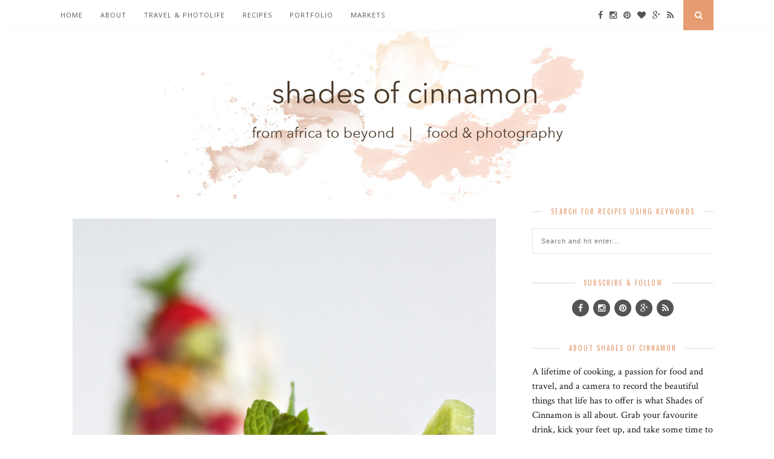

--- FILE ---
content_type: text/html; charset=UTF-8
request_url: https://www.shadesofcinnamon.com/healthy-power-breakfast-of-bircher-muesli/
body_size: 11207
content:
<!DOCTYPE html>
<html lang="en-GB">
<head>

	<meta charset="UTF-8">
	<meta http-equiv="X-UA-Compatible" content="IE=edge">
	<meta name="viewport" content="width=device-width, initial-scale=1">

	<title>Bircher Muesli Healthy Power Breakfast &#8211; Shades of Cinnamon</title>

	<link rel="profile" href="http://gmpg.org/xfn/11" />
	
		<link rel="shortcut icon" href="http://www.shadesofcinnamon.com/wp-content/uploads/2016/04/favicon-shades-of-cinnamon.jpg" />
		
	<link rel="alternate" type="application/rss+xml" title="Shades of Cinnamon RSS Feed" href="https://www.shadesofcinnamon.com/feed/" />
	<link rel="alternate" type="application/atom+xml" title="Shades of Cinnamon Atom Feed" href="https://www.shadesofcinnamon.com/feed/atom/" />
	<link rel="pingback" href="https://www.shadesofcinnamon.com/xmlrpc.php" />
	
	<link rel='dns-prefetch' href='//assets.pinterest.com' />
<link rel='dns-prefetch' href='//cdn.rawgit.com' />
<link rel='dns-prefetch' href='//maxcdn.bootstrapcdn.com' />
<link rel='dns-prefetch' href='//fonts.googleapis.com' />
<link rel='dns-prefetch' href='//s.w.org' />
<link rel="alternate" type="application/rss+xml" title="Shades of Cinnamon &raquo; Feed" href="https://www.shadesofcinnamon.com/feed/" />
<link rel="alternate" type="application/rss+xml" title="Shades of Cinnamon &raquo; Comments Feed" href="https://www.shadesofcinnamon.com/comments/feed/" />
<link rel="alternate" type="application/rss+xml" title="Shades of Cinnamon &raquo; Bircher Muesli Healthy Power Breakfast Comments Feed" href="https://www.shadesofcinnamon.com/healthy-power-breakfast-of-bircher-muesli/feed/" />
<!-- This site uses the Google Analytics by MonsterInsights plugin v7.0.9 - Using Analytics tracking - https://www.monsterinsights.com/ -->
<script type="text/javascript" data-cfasync="false">
	var mi_track_user      = true;
	var mi_no_track_reason = '';
	
	var disableStr = 'ga-disable-UA-39309465-1';

	/* Function to detect opted out users */
	function __gaTrackerIsOptedOut() {
		return document.cookie.indexOf(disableStr + '=true') > -1;
	}

	/* Disable tracking if the opt-out cookie exists. */
	if ( __gaTrackerIsOptedOut() ) {
		window[disableStr] = true;
	}

	/* Opt-out function */
	function __gaTrackerOptout() {
	  document.cookie = disableStr + '=true; expires=Thu, 31 Dec 2099 23:59:59 UTC; path=/';
	  window[disableStr] = true;
	}
	
	if ( mi_track_user ) {
		(function(i,s,o,g,r,a,m){i['GoogleAnalyticsObject']=r;i[r]=i[r]||function(){
			(i[r].q=i[r].q||[]).push(arguments)},i[r].l=1*new Date();a=s.createElement(o),
			m=s.getElementsByTagName(o)[0];a.async=1;a.src=g;m.parentNode.insertBefore(a,m)
		})(window,document,'script','//www.google-analytics.com/analytics.js','__gaTracker');

		__gaTracker('create', 'UA-39309465-1', 'auto');
		__gaTracker('set', 'forceSSL', true);
		__gaTracker('send','pageview');
	} else {
		console.log( "" );
		(function() {
			/* https://developers.google.com/analytics/devguides/collection/analyticsjs/ */
			var noopfn = function() {
				return null;
			};
			var noopnullfn = function() {
				return null;
			};
			var Tracker = function() {
				return null;
			};
			var p = Tracker.prototype;
			p.get = noopfn;
			p.set = noopfn;
			p.send = noopfn;
			var __gaTracker = function() {
				var len = arguments.length;
				if ( len === 0 ) {
					return;
				}
				var f = arguments[len-1];
				if ( typeof f !== 'object' || f === null || typeof f.hitCallback !== 'function' ) {
					console.log( 'Not running function __gaTracker(' + arguments[0] + " ....) because you are not being tracked. " + mi_no_track_reason );
					return;
				}
				try {
					f.hitCallback();
				} catch (ex) {

				}
			};
			__gaTracker.create = function() {
				return new Tracker();
			};
			__gaTracker.getByName = noopnullfn;
			__gaTracker.getAll = function() {
				return [];
			};
			__gaTracker.remove = noopfn;
			window['__gaTracker'] = __gaTracker;
					})();
		}
</script>
<!-- / Google Analytics by MonsterInsights -->
		<script type="text/javascript">
			window._wpemojiSettings = {"baseUrl":"https:\/\/s.w.org\/images\/core\/emoji\/11\/72x72\/","ext":".png","svgUrl":"https:\/\/s.w.org\/images\/core\/emoji\/11\/svg\/","svgExt":".svg","source":{"concatemoji":"https:\/\/www.shadesofcinnamon.com\/wp-includes\/js\/wp-emoji-release.min.js?ver=4.9.26"}};
			!function(e,a,t){var n,r,o,i=a.createElement("canvas"),p=i.getContext&&i.getContext("2d");function s(e,t){var a=String.fromCharCode;p.clearRect(0,0,i.width,i.height),p.fillText(a.apply(this,e),0,0);e=i.toDataURL();return p.clearRect(0,0,i.width,i.height),p.fillText(a.apply(this,t),0,0),e===i.toDataURL()}function c(e){var t=a.createElement("script");t.src=e,t.defer=t.type="text/javascript",a.getElementsByTagName("head")[0].appendChild(t)}for(o=Array("flag","emoji"),t.supports={everything:!0,everythingExceptFlag:!0},r=0;r<o.length;r++)t.supports[o[r]]=function(e){if(!p||!p.fillText)return!1;switch(p.textBaseline="top",p.font="600 32px Arial",e){case"flag":return s([55356,56826,55356,56819],[55356,56826,8203,55356,56819])?!1:!s([55356,57332,56128,56423,56128,56418,56128,56421,56128,56430,56128,56423,56128,56447],[55356,57332,8203,56128,56423,8203,56128,56418,8203,56128,56421,8203,56128,56430,8203,56128,56423,8203,56128,56447]);case"emoji":return!s([55358,56760,9792,65039],[55358,56760,8203,9792,65039])}return!1}(o[r]),t.supports.everything=t.supports.everything&&t.supports[o[r]],"flag"!==o[r]&&(t.supports.everythingExceptFlag=t.supports.everythingExceptFlag&&t.supports[o[r]]);t.supports.everythingExceptFlag=t.supports.everythingExceptFlag&&!t.supports.flag,t.DOMReady=!1,t.readyCallback=function(){t.DOMReady=!0},t.supports.everything||(n=function(){t.readyCallback()},a.addEventListener?(a.addEventListener("DOMContentLoaded",n,!1),e.addEventListener("load",n,!1)):(e.attachEvent("onload",n),a.attachEvent("onreadystatechange",function(){"complete"===a.readyState&&t.readyCallback()})),(n=t.source||{}).concatemoji?c(n.concatemoji):n.wpemoji&&n.twemoji&&(c(n.twemoji),c(n.wpemoji)))}(window,document,window._wpemojiSettings);
		</script>
		<style type="text/css">
img.wp-smiley,
img.emoji {
	display: inline !important;
	border: none !important;
	box-shadow: none !important;
	height: 1em !important;
	width: 1em !important;
	margin: 0 .07em !important;
	vertical-align: -0.1em !important;
	background: none !important;
	padding: 0 !important;
}
</style>
<link rel='stylesheet' id='contact-form-7-css'  href='https://www.shadesofcinnamon.com/wp-content/plugins/contact-form-7/includes/css/styles.css?ver=5.0.2' type='text/css' media='all' />
<link rel='stylesheet' id='sb_instagram_styles-css'  href='https://www.shadesofcinnamon.com/wp-content/plugins/instagram-feed/css/sb-instagram.min.css?ver=1.9' type='text/css' media='all' />
<link rel='stylesheet' id='sb-font-awesome-css'  href='https://maxcdn.bootstrapcdn.com/font-awesome/4.7.0/css/font-awesome.min.css' type='text/css' media='all' />
<link rel='stylesheet' id='super-rss-reader-css-css'  href='https://www.shadesofcinnamon.com/wp-content/plugins/super-rss-reader/public/css/style.min.css?ver=4.9.26' type='text/css' media='all' />
<link rel='stylesheet' id='wprm-template-css'  href='https://www.shadesofcinnamon.com/wp-content/plugins/wp-recipe-maker/templates/recipe/legacy/tastefully-simple/tastefully-simple.min.css?ver=7.1.1' type='text/css' media='all' />
<link rel='stylesheet' id='mailchimp-for-wp-checkbox-css'  href='https://www.shadesofcinnamon.com/wp-content/plugins/mailchimp-for-wp/assets/css/checkbox.min.css?ver=2.3.17' type='text/css' media='all' />
<link rel='stylesheet' id='sp_style-css'  href='https://www.shadesofcinnamon.com/wp-content/themes/florence/style.css?ver=4.9.26' type='text/css' media='all' />
<link rel='stylesheet' id='bxslider-css-css'  href='https://www.shadesofcinnamon.com/wp-content/themes/florence/css/jquery.bxslider.css?ver=4.9.26' type='text/css' media='all' />
<link rel='stylesheet' id='slicknav-css-css'  href='https://www.shadesofcinnamon.com/wp-content/themes/florence/css/slicknav.css?ver=4.9.26' type='text/css' media='all' />
<link rel='stylesheet' id='font-awesome-css'  href='//maxcdn.bootstrapcdn.com/font-awesome/4.2.0/css/font-awesome.min.css?ver=4.9.26' type='text/css' media='all' />
<link rel='stylesheet' id='responsive-css'  href='https://www.shadesofcinnamon.com/wp-content/themes/florence/css/responsive.css?ver=4.9.26' type='text/css' media='all' />
<link rel='stylesheet' id='default_headings_font-css'  href='https://fonts.googleapis.com/css?family=Oswald%3A400%2C700&#038;ver=4.9.26' type='text/css' media='all' />
<link rel='stylesheet' id='default_para_font-css'  href='https://fonts.googleapis.com/css?family=Crimson+Text%3A400%2C700%2C400italic%2C700italic&#038;ver=4.9.26' type='text/css' media='all' />
<link rel='stylesheet' id='default_body_font-css'  href='https://fonts.googleapis.com/css?family=Open+Sans%3A400italic%2C700italic%2C400%2C700&#038;subset=cyrillic%2Clatin&#038;ver=4.9.26' type='text/css' media='all' />
<link rel='stylesheet' id='instag-slider-css'  href='https://www.shadesofcinnamon.com/wp-content/plugins/instagram-slider-widget/assets/css/instag-slider.css?ver=1.4.3' type='text/css' media='all' />
<link rel='stylesheet' id='easyrecipestyle-reset-css'  href='https://www.shadesofcinnamon.com/wp-content/plugins/easyrecipeplus/css/easyrecipe-style-reset.css?ver=3.2.2807' type='text/css' media='all' />
<link rel='stylesheet' id='easyrecipebuttonUI-css'  href='https://www.shadesofcinnamon.com/wp-content/plugins/easyrecipeplus/ui/easyrecipe-buttonUI.css?ver=3.2.2807' type='text/css' media='all' />
<link rel='stylesheet' id='easyrecipestyle-css'  href='https://www.shadesofcinnamon.com/wp-content/plugins/easyrecipeplus/styles/style003/style.css?ver=3.2.2807.1.2' type='text/css' media='all' />
<link rel='stylesheet' id='mailchimp-for-wp-form-theme-light-css'  href='https://www.shadesofcinnamon.com/wp-content/plugins/mailchimp-for-wp/assets/css/form-theme-light.min.css?ver=2.3.17' type='text/css' media='all' />
<script type='text/javascript'>
/* <![CDATA[ */
var monsterinsights_frontend = {"js_events_tracking":"true","is_debug_mode":"false","download_extensions":"doc,exe,js,pdf,ppt,tgz,zip,xls","inbound_paths":"","home_url":"https:\/\/www.shadesofcinnamon.com","track_download_as":"event","internal_label":"int","hash_tracking":"false"};
/* ]]> */
</script>
<script type='text/javascript' src='https://www.shadesofcinnamon.com/wp-content/plugins/google-analytics-for-wordpress/assets/js/frontend.min.js?ver=7.0.9'></script>
<script type='text/javascript' src='https://www.shadesofcinnamon.com/wp-includes/js/jquery/jquery.js?ver=1.12.4'></script>
<script type='text/javascript' src='https://www.shadesofcinnamon.com/wp-includes/js/jquery/jquery-migrate.min.js?ver=1.4.1'></script>
<script type='text/javascript' src='https://www.shadesofcinnamon.com/wp-content/plugins/super-rss-reader/public/js/script.min.js?ver=4.9.26'></script>
<script type='text/javascript' src='https://cdn.rawgit.com/vaakash/jquery-easy-ticker/92e6e76c/jquery.easy-ticker.min.js?ver=4.9.26'></script>
<script type='text/javascript' src='https://www.shadesofcinnamon.com/wp-content/plugins/instagram-slider-widget/assets/js/jquery.flexslider-min.js?ver=2.2'></script>
<script type='text/javascript' src='https://www.shadesofcinnamon.com/wp-includes/js/jquery/ui/core.min.js?ver=1.11.4'></script>
<script type='text/javascript' src='https://www.shadesofcinnamon.com/wp-includes/js/jquery/ui/widget.min.js?ver=1.11.4'></script>
<script type='text/javascript' src='https://www.shadesofcinnamon.com/wp-includes/js/jquery/ui/button.min.js?ver=1.11.4'></script>
<script type='text/javascript' src='https://www.shadesofcinnamon.com/wp-content/plugins/easyrecipeplus/js/easyrecipe.js?ver=3.2.2807'></script>
<link rel='https://api.w.org/' href='https://www.shadesofcinnamon.com/wp-json/' />
<link rel="EditURI" type="application/rsd+xml" title="RSD" href="https://www.shadesofcinnamon.com/xmlrpc.php?rsd" />
<link rel="wlwmanifest" type="application/wlwmanifest+xml" href="https://www.shadesofcinnamon.com/wp-includes/wlwmanifest.xml" /> 
<link rel='prev' title='Mini Layer Cakes' href='https://www.shadesofcinnamon.com/mini-layer-cakes/' />
<link rel='next' title='Victorian Sponge Cake with fresh Raspberries' href='https://www.shadesofcinnamon.com/victorian-sponge-cake-with-fresh-raspberries/' />
<meta name="generator" content="WordPress 4.9.26" />
<link rel="canonical" href="https://www.shadesofcinnamon.com/healthy-power-breakfast-of-bircher-muesli/" />
<link rel='shortlink' href='https://www.shadesofcinnamon.com/?p=912' />
<link rel="alternate" type="application/json+oembed" href="https://www.shadesofcinnamon.com/wp-json/oembed/1.0/embed?url=https%3A%2F%2Fwww.shadesofcinnamon.com%2Fhealthy-power-breakfast-of-bircher-muesli%2F" />
<link rel="alternate" type="text/xml+oembed" href="https://www.shadesofcinnamon.com/wp-json/oembed/1.0/embed?url=https%3A%2F%2Fwww.shadesofcinnamon.com%2Fhealthy-power-breakfast-of-bircher-muesli%2F&#038;format=xml" />
<style type="text/css"> html body .wprm-recipe-container { color: #333333; } html body .wprm-recipe-container a.wprm-recipe-print { color: #333333; } html body .wprm-recipe-container a.wprm-recipe-print:hover { color: #333333; } html body .wprm-recipe-container .wprm-recipe { background-color: #ffffff; } html body .wprm-recipe-container .wprm-recipe { border-color: #aaaaaa; } html body .wprm-recipe-container .wprm-recipe-tastefully-simple .wprm-recipe-time-container { border-color: #aaaaaa; } html body .wprm-recipe-container .wprm-recipe .wprm-color-border { border-color: #aaaaaa; } html body .wprm-recipe-container a { color: #000000; } html body .wprm-recipe-container .wprm-recipe-tastefully-simple .wprm-recipe-name { color: #000000; } html body .wprm-recipe-container .wprm-recipe-tastefully-simple .wprm-recipe-header { color: #000000; } html body .wprm-recipe-container h1 { color: #000000; } html body .wprm-recipe-container h2 { color: #000000; } html body .wprm-recipe-container h3 { color: #000000; } html body .wprm-recipe-container h4 { color: #000000; } html body .wprm-recipe-container h5 { color: #000000; } html body .wprm-recipe-container h6 { color: #000000; } html body .wprm-recipe-container svg path { fill: #f6d43c; } html body .wprm-recipe-container svg rect { fill: #f6d43c; } html body .wprm-recipe-container svg polygon { stroke: #f6d43c; } html body .wprm-recipe-container .wprm-rating-star-full svg polygon { fill: #f6d43c; } html body .wprm-recipe-container .wprm-recipe .wprm-color-accent { background-color: #da7a38; } html body .wprm-recipe-container .wprm-recipe .wprm-color-accent { color: #ffffff; } html body .wprm-recipe-container .wprm-recipe .wprm-color-accent a.wprm-recipe-print { color: #ffffff; } html body .wprm-recipe-container .wprm-recipe .wprm-color-accent a.wprm-recipe-print:hover { color: #ffffff; } html body .wprm-recipe-container .wprm-recipe-colorful .wprm-recipe-header { background-color: #da7a38; } html body .wprm-recipe-container .wprm-recipe-colorful .wprm-recipe-header { color: #ffffff; } html body .wprm-recipe-container .wprm-recipe-colorful .wprm-recipe-meta > div { background-color: #ba6230; } html body .wprm-recipe-container .wprm-recipe-colorful .wprm-recipe-meta > div { color: #ffffff; } html body .wprm-recipe-container .wprm-recipe-colorful .wprm-recipe-meta > div a.wprm-recipe-print { color: #ffffff; } html body .wprm-recipe-container .wprm-recipe-colorful .wprm-recipe-meta > div a.wprm-recipe-print:hover { color: #ffffff; } .wprm-rating-star svg polygon { stroke: #f6d43c; } .wprm-rating-star.wprm-rating-star-full svg polygon { fill: #f6d43c; } html body .wprm-recipe-container .wprm-recipe-instruction-image { text-align: left; } html body .wprm-recipe-container li.wprm-recipe-ingredient { list-style-type: disc; } html body .wprm-recipe-container li.wprm-recipe-instruction { list-style-type: decimal; } .wprm-comment-rating svg { width: 18px !important; height: 18px !important; } img.wprm-comment-rating { width: 90px !important; height: 18px !important; } .wprm-comment-rating svg path { fill: #f6d43c; } .wprm-comment-rating svg polygon { stroke: #f6d43c; } .wprm-comment-ratings-container svg .wprm-star-full { fill: #f6d43c; } .wprm-comment-ratings-container svg .wprm-star-empty { stroke: #f6d43c; }</style>    <style type="text/css">
	
		#logo { padding:2px 0 2px; }
		
				.menu li a, .slicknav_nav a { color:#545454; }		.menu li.current-menu-item a, .menu li.current_page_item a, .menu li a:hover {  color:#e58954; }
		.slicknav_nav a:hover { color:#e58954; background:none; }
		
		.menu .sub-menu, .menu .children { background: ; }
		ul.menu ul a, .menu ul ul a {  color:#545454; }
		ul.menu ul a:hover, .menu ul ul a:hover { color: ; background:#e59c72; }
		
		#top-social a i { color:#545454; }
		#top-social a:hover i { color:#e59c72 }
		
		#top-search a { background:#e59c72 }
		#top-search a { color: }
		
		#footer-instagram { background:; }
		#footer-instagram h4.block-heading { color:#000000; }
		
		#footer-social { background:#e59c72; }
		#footer-social a i { color:#e59c72; background:; }
		#footer-social a { color:; }
		
		#footer-copyright { color:#545454; background:;  }
		
		.widget-heading { color:#e59c72; }
		.widget-heading > span:before, .widget-heading > span:after { border-color: #d8d8d8; }
		
		.widget-social a i { color:; background:#545454; }
		
		a, .author-content a.author-social:hover { color:#e59c72; }
		.more-button:hover, .post-share a i:hover, .post-pagination a:hover, .pagination a:hover, .widget .tagcloud a { background:#e59c72; }
		.more-button:hover, .post-share a i:hover { border-color:#e59c72;  }
		.post-entry blockquote p { border-left:3px solid #e59c72; }		
				
				
    </style>
    <style type="text/css" id="custom-background-css">
body.custom-background { background-color: #ffffff; }
</style>
<style type="text/css">
</style>
	
</head>

<body class="post-template-default single single-post postid-912 single-format-standard custom-background">
	
	<div id="top-bar">
		
		<div class="container">
			
			<div id="navigation-wrapper">
				<ul id="menu-soc-main-menu" class="menu"><li id="menu-item-136" class="menu-item menu-item-type-custom menu-item-object-custom menu-item-home menu-item-136"><a href="http://www.shadesofcinnamon.com/">Home</a></li>
<li id="menu-item-137" class="menu-item menu-item-type-post_type menu-item-object-page menu-item-137"><a href="https://www.shadesofcinnamon.com/about-me/">About</a></li>
<li id="menu-item-139" class="menu-item menu-item-type-taxonomy menu-item-object-category menu-item-139"><a href="https://www.shadesofcinnamon.com/category/travel/">Travel &#038; Photolife</a></li>
<li id="menu-item-182" class="menu-item menu-item-type-taxonomy menu-item-object-category current-post-ancestor current-menu-parent current-post-parent menu-item-has-children menu-item-182"><a href="https://www.shadesofcinnamon.com/category/recipes/">Recipes</a>
<ul class="sub-menu">
	<li id="menu-item-152" class="menu-item menu-item-type-taxonomy menu-item-object-category menu-item-152"><a href="https://www.shadesofcinnamon.com/category/recipes/baking-recipes/">Baking</a></li>
	<li id="menu-item-153" class="menu-item menu-item-type-taxonomy menu-item-object-category current-post-ancestor current-menu-parent current-post-parent menu-item-153"><a href="https://www.shadesofcinnamon.com/category/recipes/breakfast/">Breakfast</a></li>
	<li id="menu-item-154" class="menu-item menu-item-type-taxonomy menu-item-object-category menu-item-154"><a href="https://www.shadesofcinnamon.com/category/recipes/chicken/">Chicken</a></li>
	<li id="menu-item-155" class="menu-item menu-item-type-taxonomy menu-item-object-category menu-item-155"><a href="https://www.shadesofcinnamon.com/category/recipes/chocolate-recipes/">Chocolate</a></li>
	<li id="menu-item-156" class="menu-item menu-item-type-taxonomy menu-item-object-category menu-item-156"><a href="https://www.shadesofcinnamon.com/category/recipes/dessert/">Dessert</a></li>
	<li id="menu-item-157" class="menu-item menu-item-type-taxonomy menu-item-object-category menu-item-157"><a href="https://www.shadesofcinnamon.com/category/recipes/drinks/">Drinks</a></li>
	<li id="menu-item-159" class="menu-item menu-item-type-taxonomy menu-item-object-category menu-item-159"><a href="https://www.shadesofcinnamon.com/category/recipes/fruit-recipes/">Fruit</a></li>
	<li id="menu-item-160" class="menu-item menu-item-type-taxonomy menu-item-object-category menu-item-160"><a href="https://www.shadesofcinnamon.com/category/recipes/healthy-recipes/">Healthy</a></li>
	<li id="menu-item-161" class="menu-item menu-item-type-taxonomy menu-item-object-category menu-item-161"><a href="https://www.shadesofcinnamon.com/category/recipes/pasta-recipes/">Pasta</a></li>
	<li id="menu-item-162" class="menu-item menu-item-type-taxonomy menu-item-object-category menu-item-162"><a href="https://www.shadesofcinnamon.com/category/recipes/salads/">Salads</a></li>
	<li id="menu-item-163" class="menu-item menu-item-type-taxonomy menu-item-object-category menu-item-163"><a href="https://www.shadesofcinnamon.com/category/recipes/savoury/">Savoury</a></li>
	<li id="menu-item-164" class="menu-item menu-item-type-taxonomy menu-item-object-category menu-item-164"><a href="https://www.shadesofcinnamon.com/category/recipes/soups/">Soups</a></li>
	<li id="menu-item-165" class="menu-item menu-item-type-taxonomy menu-item-object-category menu-item-165"><a href="https://www.shadesofcinnamon.com/category/recipes/confectionary/">Sweets</a></li>
	<li id="menu-item-166" class="menu-item menu-item-type-taxonomy menu-item-object-category menu-item-166"><a href="https://www.shadesofcinnamon.com/category/recipes/vegetarian/">Vegetarian</a></li>
</ul>
</li>
<li id="menu-item-6406" class="menu-item menu-item-type-post_type menu-item-object-page menu-item-6406"><a href="https://www.shadesofcinnamon.com/sample-page/">Portfolio</a></li>
<li id="menu-item-5722" class="menu-item menu-item-type-taxonomy menu-item-object-category menu-item-5722"><a href="https://www.shadesofcinnamon.com/category/markets/">Markets</a></li>
</ul>			</div>
			
			<div class="menu-mobile"></div>
			
						<div id="top-social">
				
				<a href="http://facebook.com/ShadesOfCinnamon" target="_blank"><i class="fa fa-facebook"></i></a>								<a href="http://instagram.com/shadesofcinnamon" target="_blank"><i class="fa fa-instagram"></i></a>				<a href="http://pinterest.com/evthomas" target="_blank"><i class="fa fa-pinterest"></i></a>				<a href="http://bloglovin.com/blogs/shades-cinnamon-7490213/" target="_blank"><i class="fa fa-heart"></i></a>				<a href="http://plus.google.com/114744860789069352601" target="_blank"><i class="fa fa-google-plus"></i></a>																								<a href="rss" target="_blank"><i class="fa fa-rss"></i></a>				
			</div>
						
						<div id="top-search">
					<a href="#"><i class="fa fa-search"></i></a>
			</div>
			<div class="show-search">
				<form role="search" method="get" id="searchform" action="https://www.shadesofcinnamon.com/">
    <div>
		<input type="text" placeholder="Search and hit enter..." name="s" id="s" />
	 </div>
</form>			</div>
						
		</div>
	
	</div>
	
	<header id="header">
	
		<div class="container">
			
			<div id="logo">
				
									
											<h2><a href="https://www.shadesofcinnamon.com"><img src="https://www.shadesofcinnamon.com/wp-content/uploads/2018/07/Shades-of-cinnamon-logo.jpg" alt="Shades of Cinnamon" /></a></h2>
										
								
			</div>
			
		</div>
		
	</header>	
	<div class="container">
		
		<div id="content">
		
			<div id="main" >
			
										
					<article id="post-912" class="post-912 post type-post status-publish format-standard has-post-thumbnail hentry category-breakfast category-breakfast-sugar-free-kitchen category-recipes category-sugar-free-kitchen tag-breakfast tag-healthy tag-muesli course-breakfast-and-healthy">
					
			
						<div class="post-img">
			<a href="https://www.shadesofcinnamon.com/healthy-power-breakfast-of-bircher-muesli/"><img width="683" height="1025" src="https://www.shadesofcinnamon.com/wp-content/uploads/2013/05/Bircher-muesli.jpg" class="attachment-full-thumb size-full-thumb wp-post-image" alt="Bircher muesli Power breakfast" srcset="https://www.shadesofcinnamon.com/wp-content/uploads/2013/05/Bircher-muesli.jpg 683w, https://www.shadesofcinnamon.com/wp-content/uploads/2013/05/Bircher-muesli-200x300.jpg 200w, https://www.shadesofcinnamon.com/wp-content/uploads/2013/05/Bircher-muesli-682x1024.jpg 682w" sizes="(max-width: 683px) 100vw, 683px" /></a>
		</div>
						
		
	<div class="post-header">
		
				
					<h1>Bircher Muesli Healthy Power Breakfast</h1>
				
	</div>
	
	<div class="post-entry">
		
		<p> </p>
<p>Bircher Muesli, packs a powerful punch and keeps your energy levels up .  It comprises uncooked rolled oats and I have added flaked coconut, mixed seeds and nuts, fruit and Agave syrup making it a healthy, sugar free option for a nutritious breakfast.<span id="more-912"></span></p>
<p> </p>
<p><img class="alignnone size-full wp-image-1410" src="http://shadesofcinnamon.com/wp-content/uploads/2013/05/bircher-muesli2.jpg" alt="bircher-muesli" width="640" height="413"></p>
<p style="text-align: left;">It is so simple to make and can be prepared the night before.  Pour the apple juice over the oats and keep in an airtight container in the fridge overnight.  Add the ground nuts, seeds and coconut, and mix in the agave syrup(or honey), cinnamon and yoghurt and top with your favourite fruit and you have everything you need to keep your body powered for the morning.  No cooking required.</p>
<p style="text-align: left;"><a style="line-height: 1.5;" href="http://shadesofcinnamon.com/wp-content/uploads/2013/05/ingredients-bircher-muesli.jpg"><img class="alignnone size-full wp-image-1449" src="http://shadesofcinnamon.com/wp-content/uploads/2013/05/ingredients-bircher-muesli.jpg" alt="ingredients-bircher-muesli" width="640" height="427"></a></p>
<p style="text-align: justify;"><a href="http://shadesofcinnamon.com/wp-content/uploads/2013/05/ingredients-bircher.jpg"><img class="alignnone size-full wp-image-1450" src="http://shadesofcinnamon.com/wp-content/uploads/2013/05/ingredients-bircher.jpg" alt="ingredients-bircher" width="640" height="427"></a></p>
<p style="text-align: justify;"><a href="http://shadesofcinnamon.com/wp-content/uploads/2013/05/bircher-mueslix3.jpg"><img class="alignnone size-full wp-image-1451" src="http://shadesofcinnamon.com/wp-content/uploads/2013/05/bircher-mueslix3.jpg" alt="bircher-mueslix3" width="640" height="427"></a></p>
<p>This recipe was featured in Ejovo Party Magazine <a href="http://www.ejovo.com/Articles/index/article/name/healthy-power-breakfast-muesli" target="_blank"> http://www.ejovo.com/Articles/index/article/name/healthy-power-breakfast-muesli</a><br />
<div class="easyrecipe" itemscope itemtype="http://schema.org/Recipe"> <div itemprop="name" class="ERSName">Healthy Power breakfast of Bircher Muesli</div> <div class="ERSClear">&nbsp;</div> <div> <div class="ERSPhoto"><img itemprop="image" src="http://shadesofcinnamon.com/wp-content/uploads/2013/05/bircher-muesli2.jpg" width="205"/></div> <div class="ERSTopRight"> <div class="ERSRHSItem"> <div class="ERSRHSLabel">Author:</div> <div class="ERSRHSValue" itemprop="author">Ev Thomas</div> </div> <div class="ERSRHSItem"><span class="ERSRHSLabel">Recipe type:</span> <span class="ERSRHSValue" itemprop="recipeCategory">Breakfast and Healthy</span></div> <div class="ERSRHSItem"><span class="ERSRHSLabel">Serves:</span> <span class="ERSRHSValue" itemprop="recipeYield">4 small servings topped with fruit</span></div> <div class="ERSRHSItem"><span class="ERSRHSLabel">Prep time:</span> <time class="ERSRHSValue" itemprop="prepTime" datetime="PT15M">15 mins</time> </div> <div class="ERSRHSItem"><span class="ERSRHSLabel">Total time:</span> <time itemprop="totalTime" datetime="PT15M">15 mins</time> </div> <div class="ERSSavePrint"> <span class="ERSPrintBtnSpan"><a class="ERSPrintBtn" href="https://www.shadesofcinnamon.com/easyrecipe-print/912-0/" rel="nofollow" target="_blank">Print</a></span> </div> <div class="ERSClear"></div> </div> </div> <div class="ERSClear">&nbsp;</div> <div class="divERSHeadItems"></div> <div class="ERSIngredients"> <div class="ERSIngredientsHeader ERSHeading">Ingredients</div> <ul> <li class="ingredient" itemprop="ingredients">1&frac12; cups rolled oats</li> <li class="ingredient" itemprop="ingredients">4 tablespoons coconut flakes (optional)</li> <li class="ingredient" itemprop="ingredients">2 tablespoons ground mixed seeds comprising linseed, sunflower, pumpkin</li> <li class="ingredient" itemprop="ingredients">2 tablespoons ground raw almonds or slithered almonds</li> <li class="ingredient" itemprop="ingredients">1 Tablespoon Agave syrup or honey</li> <li class="ingredient" itemprop="ingredients">125ml apple juice</li> <li class="ingredient" itemprop="ingredients">1 cup natural yoghurt</li> <li class="ingredient" itemprop="ingredients">Cinnamon to taste</li> </ul> <div class="ERSClear"></div> </div> <div class="ERSInstructions"> <div class="ERSInstructionsHeader ERSHeading">Instructions</div> <ol> <li class="instruction" itemprop="recipeInstructions">Pour the apple juice over the oats and leave in the fridge overnight.</li> <li class="instruction" itemprop="recipeInstructions">Grind seeds in a blender, and then grind the almonds, or leave them slithered as you prefer . They are more easily digested if ground.</li> <li class="instruction" itemprop="recipeInstructions">Combine oats, coconut, seeds , almonds and cinnamon in a bowl.</li> <li class="instruction" itemprop="recipeInstructions">Add the yoghurt and drizzle with agave syrup.</li> <li class="instruction" itemprop="recipeInstructions">Top with fresh fruit of your choice.</li> </ol> <div class="ERSClear"></div> </div> <div class="endeasyrecipe" title="style003" style="display: none">3.2.1753</div> </div></p>
		
				
									<div class="post-tags">
				<a href="https://www.shadesofcinnamon.com/tag/breakfast/" rel="tag">breakfast</a><a href="https://www.shadesofcinnamon.com/tag/healthy/" rel="tag">healthy</a><a href="https://www.shadesofcinnamon.com/tag/muesli/" rel="tag">muesli</a>			</div>
			
						
	</div>
	
	<div class="post-meta">
		
		<span class="meta-info">
			
						May 13, 2013						
						
		</span>
		
				<div class="post-share">
			
			<a target="_blank" href="https://www.facebook.com/sharer/sharer.php?u=https://www.shadesofcinnamon.com/healthy-power-breakfast-of-bircher-muesli/"><i class="fa fa-facebook"></i></a>
			<a target="_blank" href="https://twitter.com/home?status=Check%20out%20this%20article:%20Bircher Muesli Healthy Power Breakfast%20-%20https://www.shadesofcinnamon.com/healthy-power-breakfast-of-bircher-muesli/"><i class="fa fa-twitter"></i></a>
						<a target="_blank" href="https://pinterest.com/pin/create/button/?url=https://www.shadesofcinnamon.com/healthy-power-breakfast-of-bircher-muesli/&media=https://www.shadesofcinnamon.com/wp-content/uploads/2013/05/Bircher-muesli.jpg&description=Bircher Muesli Healthy Power Breakfast"><i class="fa fa-pinterest"></i></a>
			<a target="_blank" href="https://plus.google.com/share?url=https://www.shadesofcinnamon.com/healthy-power-breakfast-of-bircher-muesli/"><i class="fa fa-google-plus"></i></a>
			<a href="https://www.shadesofcinnamon.com/healthy-power-breakfast-of-bircher-muesli/#comments_wrapper"><i class="fa fa-comments"></i></a>			
		</div>
				
	</div>
	
		
				<div class="post-pagination">
	
		
		<span class="pagi-prev"><a href="https://www.shadesofcinnamon.com/mini-layer-cakes/"><i class="fa fa-angle-double-left"></i> Previous Post</a></span>
		
		<span class="pagi-next"><a href="https://www.shadesofcinnamon.com/victorian-sponge-cake-with-fresh-raspberries/">Next Post <i class="fa fa-angle-double-right"></i></a></span>
		
</div>			
</article>

			<div class="post-related"><h4 class="block-heading">You Might Also Like</h4>
						<div class="item-related">
					
										<a href="https://www.shadesofcinnamon.com/mixed-berry-yogurt-crunch/"><img width="500" height="380" src="https://www.shadesofcinnamon.com/wp-content/uploads/2016/01/Mixed-Berry-Yogurt-Crunch-500x380.jpg" class="attachment-misc-thumb size-misc-thumb wp-post-image" alt="Yogurt crunch with mixed berries" /></a>
										
					<h3><a href="https://www.shadesofcinnamon.com/mixed-berry-yogurt-crunch/">Mixed Berry Yogurt Crunch</a></h3>
					<span class="date">January 16, 2016</span>
					
				</div>
						<div class="item-related">
					
										<a href="https://www.shadesofcinnamon.com/babotie-spring-rolls/"><img width="500" height="380" src="https://www.shadesofcinnamon.com/wp-content/uploads/2013/04/Babotie-Spring-Rolls-500x380.jpg" class="attachment-misc-thumb size-misc-thumb wp-post-image" alt="Babotie spring rolls" /></a>
										
					<h3><a href="https://www.shadesofcinnamon.com/babotie-spring-rolls/">Babotie Spring Rolls</a></h3>
					<span class="date">April 25, 2013</span>
					
				</div>
						<div class="item-related">
					
										<a href="https://www.shadesofcinnamon.com/pumpkin-and-spice-granola/"><img width="500" height="380" src="https://www.shadesofcinnamon.com/wp-content/uploads/2013/10/Pumpkin-granola-500x380.jpg" class="attachment-misc-thumb size-misc-thumb wp-post-image" alt="Pumpkin granola" /></a>
										
					<h3><a href="https://www.shadesofcinnamon.com/pumpkin-and-spice-granola/">Pumpkin and Spice Granola</a></h3>
					<span class="date">October 3, 2013</span>
					
				</div>
		</div>
<div class="post-comments" id="comments_wrapper">
	
	<h4 class="block-heading">No Comments</h4><div class='comments'></div><div id='comments_pagination'></div>	<div id="respond" class="comment-respond">
		<h3 id="reply-title" class="comment-reply-title">Leave a Reply <small><a rel="nofollow" id="cancel-comment-reply-link" href="/healthy-power-breakfast-of-bircher-muesli/#respond" style="display:none;">Cancel Reply</a></small></h3>			<form action="https://www.shadesofcinnamon.com/wp-comments-post.php" method="post" id="commentform" class="comment-form">
				<div class="comment-form-wprm-rating" style="display: none">
	<label for="wprm-comment-rating-866196361">Recipe Rating</label>
	<span class="wprm-rating-stars">
		
		<fieldset class="wprm-comment-ratings-container">
			<legend>Recipe Rating</legend>
			<input aria-label="Don't rate this recipe" name="wprm-comment-rating" value="0" type="radio" onclick="WPRecipeMaker.rating.onClick(this)" style="margin-left: -18px !important; width: 18px !important; height: 18px !important;" checked="checked">
			<span aria-hidden="true" style="width: 90px !important; height: 18px !important;"><svg xmlns="http://www.w3.org/2000/svg" xmlns:xlink="http://www.w3.org/1999/xlink" x="0px" y="0px" width="80px" height="16px" viewBox="0 0 120 24">
  <defs>
    <polygon class="wprm-star-empty" id="wprm-star-empty-0" fill="none" stroke="#343434" stroke-width="2" stroke-linecap="square" stroke-miterlimit="10" points="12,2.6 15,9 21.4,9 16.7,13.9 18.6,21.4 12,17.6 5.4,21.4 7.3,13.9 2.6,9 9,9" stroke-linejoin="miter"/>
  </defs>
	<use xlink:href="#wprm-star-empty-0" x="0" y="0" />
	<use xlink:href="#wprm-star-empty-0" x="24" y="0" />
	<use xlink:href="#wprm-star-empty-0" x="48" y="0" />
	<use xlink:href="#wprm-star-empty-0" x="72" y="0" />
	<use xlink:href="#wprm-star-empty-0" x="96" y="0" />
</svg></span>
			<br>
			<input aria-label="Rate this recipe 1 out of 5 stars" name="wprm-comment-rating" value="1" type="radio" onclick="WPRecipeMaker.rating.onClick(this)" style="width: 18px !important; height: 18px !important;">
			<span aria-hidden="true" style="width: 90px !important; height: 18px !important;"><svg xmlns="http://www.w3.org/2000/svg" xmlns:xlink="http://www.w3.org/1999/xlink" x="0px" y="0px" width="80px" height="16px" viewBox="0 0 120 24">
  <defs>
	<polygon class="wprm-star-empty" id="wprm-star-empty-1" fill="none" stroke="#343434" stroke-width="2" stroke-linecap="square" stroke-miterlimit="10" points="12,2.6 15,9 21.4,9 16.7,13.9 18.6,21.4 12,17.6 5.4,21.4 7.3,13.9 2.6,9 9,9" stroke-linejoin="miter"/>
	<path class="wprm-star-full" id="wprm-star-full-1" fill="#343434" d="M12.712,1.942l2.969,6.015l6.638,0.965c0.651,0.095,0.911,0.895,0.44,1.354l-4.804,4.682l1.134,6.612c0.111,0.649-0.57,1.143-1.152,0.837L12,19.286l-5.938,3.122C5.48,22.714,4.799,22.219,4.91,21.57l1.134-6.612l-4.804-4.682c-0.471-0.459-0.211-1.26,0.44-1.354l6.638-0.965l2.969-6.015C11.579,1.352,12.421,1.352,12.712,1.942z"/>
  </defs>
	<use xlink:href="#wprm-star-full-1" x="0" y="0" />
	<use xlink:href="#wprm-star-empty-1" x="24" y="0" />
	<use xlink:href="#wprm-star-empty-1" x="48" y="0" />
	<use xlink:href="#wprm-star-empty-1" x="72" y="0" />
	<use xlink:href="#wprm-star-empty-1" x="96" y="0" />
</svg></span>
			<br>
			<input aria-label="Rate this recipe 2 out of 5 stars" name="wprm-comment-rating" value="2" type="radio" onclick="WPRecipeMaker.rating.onClick(this)" style="width: 18px !important; height: 18px !important;">
			<span aria-hidden="true" style="width: 90px !important; height: 18px !important;"><svg xmlns="http://www.w3.org/2000/svg" xmlns:xlink="http://www.w3.org/1999/xlink" x="0px" y="0px" width="80px" height="16px" viewBox="0 0 120 24">
  <defs>
	<polygon class="wprm-star-empty" id="wprm-star-empty-2" fill="none" stroke="#343434" stroke-width="2" stroke-linecap="square" stroke-miterlimit="10" points="12,2.6 15,9 21.4,9 16.7,13.9 18.6,21.4 12,17.6 5.4,21.4 7.3,13.9 2.6,9 9,9" stroke-linejoin="miter"/>
	<path class="wprm-star-full" id="wprm-star-full-2" fill="#343434" d="M12.712,1.942l2.969,6.015l6.638,0.965c0.651,0.095,0.911,0.895,0.44,1.354l-4.804,4.682l1.134,6.612c0.111,0.649-0.57,1.143-1.152,0.837L12,19.286l-5.938,3.122C5.48,22.714,4.799,22.219,4.91,21.57l1.134-6.612l-4.804-4.682c-0.471-0.459-0.211-1.26,0.44-1.354l6.638-0.965l2.969-6.015C11.579,1.352,12.421,1.352,12.712,1.942z"/>
  </defs>
	<use xlink:href="#wprm-star-full-2" x="0" y="0" />
	<use xlink:href="#wprm-star-full-2" x="24" y="0" />
	<use xlink:href="#wprm-star-empty-2" x="48" y="0" />
	<use xlink:href="#wprm-star-empty-2" x="72" y="0" />
	<use xlink:href="#wprm-star-empty-2" x="96" y="0" />
</svg></span>
			<br>
			<input aria-label="Rate this recipe 3 out of 5 stars" name="wprm-comment-rating" value="3" type="radio" onclick="WPRecipeMaker.rating.onClick(this)" style="width: 18px !important; height: 18px !important;">
			<span aria-hidden="true" style="width: 90px !important; height: 18px !important;"><svg xmlns="http://www.w3.org/2000/svg" xmlns:xlink="http://www.w3.org/1999/xlink" x="0px" y="0px" width="80px" height="16px" viewBox="0 0 120 24">
  <defs>
	<polygon class="wprm-star-empty" id="wprm-star-empty-3" fill="none" stroke="#343434" stroke-width="2" stroke-linecap="square" stroke-miterlimit="10" points="12,2.6 15,9 21.4,9 16.7,13.9 18.6,21.4 12,17.6 5.4,21.4 7.3,13.9 2.6,9 9,9" stroke-linejoin="miter"/>
	<path class="wprm-star-full" id="wprm-star-full-3" fill="#343434" d="M12.712,1.942l2.969,6.015l6.638,0.965c0.651,0.095,0.911,0.895,0.44,1.354l-4.804,4.682l1.134,6.612c0.111,0.649-0.57,1.143-1.152,0.837L12,19.286l-5.938,3.122C5.48,22.714,4.799,22.219,4.91,21.57l1.134-6.612l-4.804-4.682c-0.471-0.459-0.211-1.26,0.44-1.354l6.638-0.965l2.969-6.015C11.579,1.352,12.421,1.352,12.712,1.942z"/>
  </defs>
	<use xlink:href="#wprm-star-full-3" x="0" y="0" />
	<use xlink:href="#wprm-star-full-3" x="24" y="0" />
	<use xlink:href="#wprm-star-full-3" x="48" y="0" />
	<use xlink:href="#wprm-star-empty-3" x="72" y="0" />
	<use xlink:href="#wprm-star-empty-3" x="96" y="0" />
</svg></span>
			<br>
			<input aria-label="Rate this recipe 4 out of 5 stars" name="wprm-comment-rating" value="4" type="radio" onclick="WPRecipeMaker.rating.onClick(this)" style="width: 18px !important; height: 18px !important;">
			<span aria-hidden="true" style="width: 90px !important; height: 18px !important;"><svg xmlns="http://www.w3.org/2000/svg" xmlns:xlink="http://www.w3.org/1999/xlink" x="0px" y="0px" width="80px" height="16px" viewBox="0 0 120 24">
  <defs>
	<polygon class="wprm-star-empty" id="wprm-star-empty-4" fill="none" stroke="#343434" stroke-width="2" stroke-linecap="square" stroke-miterlimit="10" points="12,2.6 15,9 21.4,9 16.7,13.9 18.6,21.4 12,17.6 5.4,21.4 7.3,13.9 2.6,9 9,9" stroke-linejoin="miter"/>
	<path class="wprm-star-full" id="wprm-star-full-4" fill="#343434" d="M12.712,1.942l2.969,6.015l6.638,0.965c0.651,0.095,0.911,0.895,0.44,1.354l-4.804,4.682l1.134,6.612c0.111,0.649-0.57,1.143-1.152,0.837L12,19.286l-5.938,3.122C5.48,22.714,4.799,22.219,4.91,21.57l1.134-6.612l-4.804-4.682c-0.471-0.459-0.211-1.26,0.44-1.354l6.638-0.965l2.969-6.015C11.579,1.352,12.421,1.352,12.712,1.942z"/>
  </defs>
	<use xlink:href="#wprm-star-full-4" x="0" y="0" />
	<use xlink:href="#wprm-star-full-4" x="24" y="0" />
	<use xlink:href="#wprm-star-full-4" x="48" y="0" />
	<use xlink:href="#wprm-star-full-4" x="72" y="0" />
	<use xlink:href="#wprm-star-empty-4" x="96" y="0" />
</svg></span>
			<br>
			<input aria-label="Rate this recipe 5 out of 5 stars" id="wprm-comment-rating-866196361" name="wprm-comment-rating" value="5" type="radio" onclick="WPRecipeMaker.rating.onClick(this)" style="width: 18px !important; height: 18px !important;">
			<span aria-hidden="true" style="width: 90px !important; height: 18px !important;"><svg xmlns="http://www.w3.org/2000/svg" xmlns:xlink="http://www.w3.org/1999/xlink" x="0px" y="0px" width="80px" height="16px" viewBox="0 0 120 24">
  <defs>
	<path class="wprm-star-full" id="wprm-star-full-5" fill="#343434" d="M12.712,1.942l2.969,6.015l6.638,0.965c0.651,0.095,0.911,0.895,0.44,1.354l-4.804,4.682l1.134,6.612c0.111,0.649-0.57,1.143-1.152,0.837L12,19.286l-5.938,3.122C5.48,22.714,4.799,22.219,4.91,21.57l1.134-6.612l-4.804-4.682c-0.471-0.459-0.211-1.26,0.44-1.354l6.638-0.965l2.969-6.015C11.579,1.352,12.421,1.352,12.712,1.942z"/>
  </defs>
	<use xlink:href="#wprm-star-full-5" x="0" y="0" />
	<use xlink:href="#wprm-star-full-5" x="24" y="0" />
	<use xlink:href="#wprm-star-full-5" x="48" y="0" />
	<use xlink:href="#wprm-star-full-5" x="72" y="0" />
	<use xlink:href="#wprm-star-full-5" x="96" y="0" />
</svg></span>
		</fieldset>
	</span>
</div>
<p class="comment-form-comment"><textarea id="comment" name="comment" cols="45" rows="8" aria-required="true"></textarea></p><p class="comment-form-author"><label for="author">Name <span class="required">*</span></label> <input id="author" name="author" type="text" value="" size="30" maxlength="245" required='required' /></p>
<p class="comment-form-email"><label for="email">Email <span class="required">*</span></label> <input id="email" name="email" type="text" value="" size="30" maxlength="100" aria-describedby="email-notes" required='required' /></p>
<p class="comment-form-url"><label for="url">Website</label> <input id="url" name="url" type="text" value="" size="30" maxlength="200" /></p>
<!-- MailChimp for WordPress v2.3.17 - https://mc4wp.com/ --><p id="mc4wp-checkbox" class="mc4wp-checkbox-comment_form"><label><input type="checkbox" name="_mc4wp_subscribe_comment_form" value="1" checked /> Sign me up for the newsletter!</label></p><div style="display: none;"><input type="text" name="_mc4wp_required_but_not_really" value="" tabindex="-1" autocomplete="off" /></div><!-- / MailChimp for WordPress --><p class="form-submit"><input name="submit" type="submit" id="submit" class="submit" value="Post Comment" /> <input type='hidden' name='comment_post_ID' value='912' id='comment_post_ID' />
<input type='hidden' name='comment_parent' id='comment_parent' value='0' />
</p><span class="ERComment">
<span style="float:left">Rate this recipe: </span>
<span class="ERRateBG">
<span class="ERRateStars"></span>
</span>
<input type="hidden" class="inpERRating" name="ERRating" value="0" />
&nbsp;
</span>			</form>
			</div><!-- #respond -->
	

</div> <!-- end comments div -->
						
								
							
			</div>
			
<aside id="sidebar">
	
	<div id="search-3" class="widget widget_search"><h4 class="widget-heading"><span>Search for recipes using keywords</span></h4><form role="search" method="get" id="searchform" action="https://www.shadesofcinnamon.com/">
    <div>
		<input type="text" placeholder="Search and hit enter..." name="s" id="s" />
	 </div>
</form></div><div id="solopine_social_widget-3" class="widget solopine_social_widget"><h4 class="widget-heading"><span>Subscribe &#038; Follow</span></h4>		
			<div class="widget-social">
				<a href="http://facebook.com/ShadesOfCinnamon" target="_blank"><i class="fa fa-facebook"></i></a>								<a href="http://instagram.com/shadesofcinnamon" target="_blank"><i class="fa fa-instagram"></i></a>				<a href="http://pinterest.com/evthomas" target="_blank"><i class="fa fa-pinterest"></i></a>								<a href="http://plus.google.com/114744860789069352601" target="_blank"><i class="fa fa-google-plus"></i></a>																								<a href="rss" target="_blank"><i class="fa fa-rss"></i></a>			</div>
			
			
		</div><div id="solopine_about_widget-3" class="widget solopine_about_widget"><h4 class="widget-heading"><span>About Shades of Cinnamon</span></h4>			
			<div class="about-widget">
			
						
						<p>A lifetime of cooking, a passion for food and travel, and a camera to record the beautiful things that life has to offer is what Shades of Cinnamon is all about.   Grab your favourite drink, kick your feet up, and take some time to relax and enjoy what we have to offer.</p>
				
			
			</div>
			
		</div><div id="mc4wp_widget-2" class="widget widget_mc4wp_widget"><h4 class="widget-heading"><span>Sign up with your email address to receive news and recipes</span></h4><!-- MailChimp for WordPress v2.3.17 - https://wordpress.org/plugins/mailchimp-for-wp/ --><div id="mc4wp-form-1" class="form mc4wp-form"><form method="post" ><p>
	
	<input type="email" id="mc4wp_email" name="EMAIL" placeholder="Your email address" required />
</p>

<p>
	<input type="submit" value="Sign up" />
</p><div style="display: none;"><input type="text" name="_mc4wp_ho_a5ecbd349294613ad97c21fc7cbee1aa" value="" tabindex="-1" autocomplete="off" /></div><input type="hidden" name="_mc4wp_timestamp" value="1762335017" /><input type="hidden" name="_mc4wp_form_id" value="0" /><input type="hidden" name="_mc4wp_form_element_id" value="mc4wp-form-1" /><input type="hidden" name="_mc4wp_form_submit" value="1" /><input type="hidden" name="_mc4wp_form_nonce" value="a7a5701a9d" /></form></div><!-- / MailChimp for WordPress Plugin --></div><div id="media_image-2" class="widget widget_media_image"><h4 class="widget-heading"><span>Free eBook of Sweet Bakes</span></h4><div style="width: 214px" class="wp-caption alignnone"><a href="https://www.shadesofcinnamon.com/wp-content/uploads/2020/03/Mini-selection-of-Cakes-and-Cupcakes-1.pdf"><img width="204" height="300" src="https://www.shadesofcinnamon.com/wp-content/uploads/2020/03/A-mini-Collection-of-CakesCupcakes-Cover-204x300.jpg" class="image wp-image-11323  attachment-medium size-medium" alt="Mini collection of Cakes and cupcakes from ShadesofCinnamon" style="max-width: 100%; height: auto;" srcset="https://www.shadesofcinnamon.com/wp-content/uploads/2020/03/A-mini-Collection-of-CakesCupcakes-Cover-204x300.jpg 204w, https://www.shadesofcinnamon.com/wp-content/uploads/2020/03/A-mini-Collection-of-CakesCupcakes-Cover.jpg 600w" sizes="(max-width: 204px) 100vw, 204px" /></a><p class="wp-caption-text">Download your free eBook </p></div></div><div id="solopine_facebook_widget-3" class="widget solopine_facebook_widget"><h4 class="widget-heading"><span>Facebook </span></h4>		
			<iframe src="//www.facebook.com/plugins/likebox.php?href=http://www.facebook.com/ShadesOfCinnamon&amp;width=280&amp;colorscheme=light&amp;show_faces=true&amp;border_color&amp;stream=false&amp;header=false&amp;height=300&amp;show_border=false" scrolling="no" frameborder="0" style="border:none; overflow:hidden; width:280px; height:300px; background:#fff;" allowTransparency="true"></iframe>
			
			
		</div><div id="text-10" class="widget widget_text">			<div class="textwidget"><a class="blsdk-follow" href="https://www.bloglovin.com/blogs/shades-cinnamon-7490213" target="_blank">Follow</a><script>(function(d, s, id) {var js, fjs = d.getElementsByTagName(s)[0];if (d.getElementById(id)) return;js = d.createElement(s);js.id = id;js.src = "https://widget.bloglovin.com/assets/widget/loader.js";fjs.parentNode.insertBefore(js, fjs);}(document, "script", "bloglovin-sdk"))</script>
<a href="http://www.alessmode.com/Wedding-Dresses-c-205/Simple-244.html"style="float:right"><img src="[data-uri]" alt="Order beautiful trendy simple wedding dresses now!"/></a></div>
		</div><div id="jr_insta_slider-5" class="widget jr-insta-slider"><h4 class="widget-heading"><span>Instagram Slider</span></h4>No images found! <br> Try some other hashtag or username</div>	
</aside><!-- END CONTENT -->
		</div>
		
	<!-- END CONTAINER -->
	</div>
	
	<footer id="footer">
		
		
		<div id="footer-instagram">
					
								
		</div>
		
		
				<div id="footer-social">

			<div class="container">
			
				<a href="http://facebook.com/ShadesOfCinnamon" target="_blank"><i class="fa fa-facebook"></i> <span>Facebook</span></a>								<a href="http://instagram.com/shadesofcinnamon" target="_blank"><i class="fa fa-instagram"></i> <span>Instagram</span></a>				<a href="http://pinterest.com/evthomas" target="_blank"><i class="fa fa-pinterest"></i> <span>Pinterest</span></a>				<a href="http://bloglovin.com/blogs/shades-cinnamon-7490213/" target="_blank"><i class="fa fa-heart"></i> <span>Bloglovin</span></a>				<a href="http://plus.google.com/114744860789069352601" target="_blank"><i class="fa fa-google-plus"></i> <span>Google Plus</span></a>																								<a href="rss" target="_blank"><i class="fa fa-rss"></i> <span>RSS</span></a>			
			</div>
			
		</div>
				
		<div id="footer-copyright">
			
			<div class="container">

				<span class="left">© 2015 Shades of Cinnamon. All Rights Reserved.</span>
				<a href="#" class="to-top">Back to top <i class="fa fa-angle-double-up"></i></a>
				
			</div>
			
		</div>
		
	</footer>
	
	<!-- Instagram Feed JS -->
<script type="text/javascript">
var sbiajaxurl = "https://www.shadesofcinnamon.com/wp-admin/admin-ajax.php";
</script>
<script type='text/javascript' src='//assets.pinterest.com/js/pinit.js' async data-pin-hover='true' data-pin-height='28' data-pin-shape='rectangle' data-pin-color='white' data-pin-lang='eng'></script>
<script type='text/javascript'>
/* <![CDATA[ */
var wpcf7 = {"apiSettings":{"root":"https:\/\/www.shadesofcinnamon.com\/wp-json\/contact-form-7\/v1","namespace":"contact-form-7\/v1"},"recaptcha":{"messages":{"empty":"Please verify that you are not a robot."}}};
/* ]]> */
</script>
<script type='text/javascript' src='https://www.shadesofcinnamon.com/wp-content/plugins/contact-form-7/includes/js/scripts.js?ver=5.0.2'></script>
<script type='text/javascript'>
/* <![CDATA[ */
var sb_instagram_js_options = {"sb_instagram_at":"","font_method":"svg"};
/* ]]> */
</script>
<script type='text/javascript' src='https://www.shadesofcinnamon.com/wp-content/plugins/instagram-feed/js/sb-instagram.min.js?ver=1.9'></script>
<script type='text/javascript' src='https://www.shadesofcinnamon.com/wp-content/themes/florence/js/jquery.slicknav.min.js?ver=4.9.26'></script>
<script type='text/javascript' src='https://www.shadesofcinnamon.com/wp-content/themes/florence/js/jquery.bxslider.min.js?ver=4.9.26'></script>
<script type='text/javascript' src='https://www.shadesofcinnamon.com/wp-content/themes/florence/js/fitvids.js?ver=4.9.26'></script>
<script type='text/javascript' src='https://www.shadesofcinnamon.com/wp-content/themes/florence/js/retina.min.js?ver=4.9.26'></script>
<script type='text/javascript' src='https://www.shadesofcinnamon.com/wp-content/themes/florence/js/solopine.js?ver=4.9.26'></script>
<script type='text/javascript' src='https://www.shadesofcinnamon.com/wp-includes/js/comment-reply.min.js?ver=4.9.26'></script>
<script type='text/javascript' src='https://www.shadesofcinnamon.com/wp-includes/js/wp-embed.min.js?ver=4.9.26'></script>
<script type="text/javascript">(function() {
	function addSubmittedClassToFormContainer(e) {
		var form = e.target.form.parentNode;
		var className = 'mc4wp-form-submitted';
		(form.classList) ? form.classList.add(className) : form.className += ' ' + className;
	}

	function maybePrefixUrlField() {
		if(this.value.trim() !== '' && this.value.indexOf('http') !== 0) {
			this.value = "http://" + this.value;
		}
	}

	var forms = document.querySelectorAll('.mc4wp-form');
	for (var i = 0; i < forms.length; i++) {
		(function(f) {

			/* add class on submit */
			var b = f.querySelector('[type="submit"], [type="image"]');
			if( b ) {
				if(b.addEventListener) {
					b.addEventListener('click', addSubmittedClassToFormContainer);
				} else {
					b.attachEvent('click', addSubmittedClassToFormContainer);
				}
			}

			/* better URL fields */
			var urlFields = f.querySelectorAll('input[type="url"]');
			if( urlFields && urlFields.length > 0 ) {
				for( var j=0; j < urlFields.length; j++ ) {
					if(urlFields[j].addEventListener) {
						urlFields[j].addEventListener('blur', maybePrefixUrlField);
					} else {
						urlFields[j].attachEvent( 'blur', maybePrefixUrlField);
					}
				}
			}

		})(forms[i]);
	}
})();

</script>
<script>
  (function(i,s,o,g,r,a,m){i['GoogleAnalyticsObject']=r;i[r]=i[r]||function(){
  (i[r].q=i[r].q||[]).push(arguments)},i[r].l=1*new Date();a=s.createElement(o),
  m=s.getElementsByTagName(o)[0];a.async=1;a.src=g;m.parentNode.insertBefore(a,m)
  })(window,document,'script','//www.google-analytics.com/analytics.js','ga');
  ga('create', 'UA-39309465-1', 'auto');
  ga('send', 'pageview');
</script>
</body>

</html>

--- FILE ---
content_type: text/css
request_url: https://www.shadesofcinnamon.com/wp-content/plugins/wp-recipe-maker/templates/recipe/legacy/tastefully-simple/tastefully-simple.min.css?ver=7.1.1
body_size: 876
content:
.rtl .wprm-print .wprm-recipe-tastefully-simple .wprm-recipe-image-container,.rtl .wprm-recipe-container .wprm-recipe-tastefully-simple .wprm-recipe-image-container{float:left;text-align:left}.rtl .wprm-print .wprm-recipe-tastefully-simple .wprm-recipe-image-container .wprm-recipe-image,.rtl .wprm-recipe-container .wprm-recipe-tastefully-simple .wprm-recipe-image-container .wprm-recipe-image{margin-left:0;margin-right:10px}.rtl .wprm-print .wprm-recipe-tastefully-simple .wprm-recipe-time-container,.rtl .wprm-recipe-container .wprm-recipe-tastefully-simple .wprm-recipe-time-container{float:right}.rtl .wprm-print .wprm-recipe-tastefully-simple .wprm-clear-left,.rtl .wprm-recipe-container .wprm-recipe-tastefully-simple .wprm-clear-left{clear:right}.rtl .wprm-print .wprm-recipe-tastefully-simple .wprm-recipe-time-container,.rtl .wprm-recipe-container .wprm-recipe-tastefully-simple .wprm-recipe-time-container{border-left:none;border-right:1px solid #ccc}.rtl .wprm-print .wprm-recipe-tastefully-simple .wprm-recipe-time-container:first-child,.rtl .wprm-recipe-container .wprm-recipe-tastefully-simple .wprm-recipe-time-container:first-child{border-right:none}.rtl .wprm-print .wprm-recipe-tastefully-simple .wprm-recipe-ingredients li,.rtl .wprm-recipe-container .wprm-recipe-tastefully-simple .wprm-recipe-ingredients li{margin-left:0;margin-right:10px}.rtl .wprm-print .wprm-recipe-tastefully-simple .wprm-recipe-instructions li,.rtl .wprm-recipe-container .wprm-recipe-tastefully-simple .wprm-recipe-instructions li{margin-left:0;margin-right:30px}.rtl .wprm-print .wprm-recipe-tastefully-simple .wprm-recipe-notes-container ul li,.rtl .wprm-recipe-container .wprm-recipe-tastefully-simple .wprm-recipe-notes-container ul li{margin-left:0;margin-right:10px}.rtl .wprm-print .wprm-recipe-tastefully-simple .wprm-recipe-notes-container ol li,.rtl .wprm-recipe-container .wprm-recipe-tastefully-simple .wprm-recipe-notes-container ol li{margin-left:0;margin-right:30px}.wprm-print .wprm-recipe-tastefully-simple,.wprm-recipe-container .wprm-recipe-tastefully-simple{font:12px Verdana,Arial,Geneva,sans-serif;border:1px dashed #666;padding:10px}.wprm-print .wprm-recipe-tastefully-simple li,.wprm-print .wprm-recipe-tastefully-simple p,.wprm-recipe-container .wprm-recipe-tastefully-simple li,.wprm-recipe-container .wprm-recipe-tastefully-simple p{font:1em Verdana,Arial,Geneva,sans-serif}.wprm-print .wprm-recipe-tastefully-simple li,.wprm-print .wprm-recipe-tastefully-simple ol,.wprm-print .wprm-recipe-tastefully-simple p,.wprm-print .wprm-recipe-tastefully-simple span,.wprm-print .wprm-recipe-tastefully-simple ul,.wprm-recipe-container .wprm-recipe-tastefully-simple li,.wprm-recipe-container .wprm-recipe-tastefully-simple ol,.wprm-recipe-container .wprm-recipe-tastefully-simple p,.wprm-recipe-container .wprm-recipe-tastefully-simple span,.wprm-recipe-container .wprm-recipe-tastefully-simple ul{margin:0;padding:0;line-height:inherit}.wprm-print .wprm-recipe-tastefully-simple :after,.wprm-print .wprm-recipe-tastefully-simple :before,.wprm-recipe-container .wprm-recipe-tastefully-simple :after,.wprm-recipe-container .wprm-recipe-tastefully-simple :before{display:none}.wprm-print .wprm-recipe-tastefully-simple svg,.wprm-recipe-container .wprm-recipe-tastefully-simple svg{vertical-align:middle;width:16px;height:16px;margin:0}.wprm-print .wprm-recipe-tastefully-simple .wprm-clear-left,.wprm-recipe-container .wprm-recipe-tastefully-simple .wprm-clear-left{clear:left;line-height:0;height:0}.wprm-print .wprm-recipe-tastefully-simple .wprm-recipe-image-container,.wprm-recipe-container .wprm-recipe-tastefully-simple .wprm-recipe-image-container{float:right;max-width:40%;text-align:right;position:relative;z-index:1}.wprm-print .wprm-recipe-tastefully-simple .wprm-recipe-image-container .wprm-recipe-rating,.wprm-recipe-container .wprm-recipe-tastefully-simple .wprm-recipe-image-container .wprm-recipe-rating{margin-bottom:5px}.wprm-print .wprm-recipe-tastefully-simple .wprm-recipe-image-container .wprm-recipe-rating .wprm-recipe-rating-details,.wprm-recipe-container .wprm-recipe-tastefully-simple .wprm-recipe-image-container .wprm-recipe-rating .wprm-recipe-rating-details{font-size:.8em}.wprm-print .wprm-recipe-tastefully-simple .wprm-recipe-image-container .wprm-recipe-image,.wprm-recipe-container .wprm-recipe-tastefully-simple .wprm-recipe-image-container .wprm-recipe-image{margin-left:10px}.wprm-print .wprm-recipe-tastefully-simple .wprm-recipe-image-container .wprm-recipe-buttons,.wprm-recipe-container .wprm-recipe-tastefully-simple .wprm-recipe-image-container .wprm-recipe-buttons{margin-top:10px;text-align:center}.wprm-print .wprm-recipe-tastefully-simple .wprm-recipe-image-container .wprm-recipe-buttons .wprm-recipe-print,.wprm-recipe-container .wprm-recipe-tastefully-simple .wprm-recipe-image-container .wprm-recipe-buttons .wprm-recipe-print{font-size:11px;cursor:pointer;-webkit-border-radius:5px 5px 5px 5px;-moz-border-radius:5px 5px 5px 5px;border-radius:5px 5px 5px 5px;padding:.4em 1em}.wprm-print .wprm-recipe-tastefully-simple .wprm-recipe-name,.wprm-recipe-container .wprm-recipe-tastefully-simple .wprm-recipe-name{font:1.5em Verdana,Geneva,sans-serif;margin-bottom:15px}.wprm-print .wprm-recipe-tastefully-simple .wprm-recipe-times-container,.wprm-recipe-container .wprm-recipe-tastefully-simple .wprm-recipe-times-container{border-top:1px dotted #666;border-bottom:1px dotted #666;width:60%;padding-top:5px;padding-bottom:5px;margin-bottom:10px}.wprm-print .wprm-recipe-tastefully-simple .wprm-recipe-time-container,.wprm-recipe-container .wprm-recipe-tastefully-simple .wprm-recipe-time-container{width:33%;text-align:center;float:left;font-weight:700;border-left:1px solid #ccc}.wprm-print .wprm-recipe-tastefully-simple .wprm-recipe-time-container:first-child,.wprm-recipe-container .wprm-recipe-tastefully-simple .wprm-recipe-time-container:first-child{border-left:none}.wprm-print .wprm-recipe-tastefully-simple .wprm-recipe-time-container:nth-child(4),.wprm-recipe-container .wprm-recipe-tastefully-simple .wprm-recipe-time-container:nth-child(4){border-left:none;clear:left;float:none;margin:0 auto}.wprm-print .wprm-recipe-tastefully-simple .wprm-recipe-time-container .wprm-recipe-time-header,.wprm-recipe-container .wprm-recipe-tastefully-simple .wprm-recipe-time-container .wprm-recipe-time-header{margin-bottom:4px;word-break:break-all}.wprm-print .wprm-recipe-tastefully-simple .wprm-recipe-time-container .wprm-recipe-time,.wprm-recipe-container .wprm-recipe-tastefully-simple .wprm-recipe-time-container .wprm-recipe-time{font-size:.8em;font-weight:400}.wprm-print .wprm-recipe-tastefully-simple .wprm-recipe-details-container,.wprm-print .wprm-recipe-tastefully-simple .wprm-recipe-ingredients-container,.wprm-print .wprm-recipe-tastefully-simple .wprm-recipe-summary,.wprm-print .wprm-recipe-tastefully-simple .wprm-recipe-summary p,.wprm-recipe-container .wprm-recipe-tastefully-simple .wprm-recipe-details-container,.wprm-recipe-container .wprm-recipe-tastefully-simple .wprm-recipe-ingredients-container,.wprm-recipe-container .wprm-recipe-tastefully-simple .wprm-recipe-summary,.wprm-recipe-container .wprm-recipe-tastefully-simple .wprm-recipe-summary p{margin-bottom:10px}.wprm-print .wprm-recipe-tastefully-simple .wprm-recipe-header,.wprm-recipe-container .wprm-recipe-tastefully-simple .wprm-recipe-header{font-size:1.4em;font-weight:700;margin-top:1em;margin-bottom:1em}.wprm-print .wprm-recipe-tastefully-simple .wprm-recipe-group-name,.wprm-recipe-container .wprm-recipe-tastefully-simple .wprm-recipe-group-name{margin-top:3px;margin-bottom:3px;font-weight:700}.wprm-print .wprm-recipe-tastefully-simple .wprm-recipe-ingredients li,.wprm-recipe-container .wprm-recipe-tastefully-simple .wprm-recipe-ingredients li{list-style-position:inside;margin-left:10px;line-height:inherit;background:0 0}.wprm-print .wprm-recipe-tastefully-simple .wprm-unit-conversion-container,.wprm-recipe-container .wprm-recipe-tastefully-simple .wprm-unit-conversion-container{margin-top:10px}.wprm-print .wprm-recipe-tastefully-simple .wprm-recipe-ingredients br,.wprm-print .wprm-recipe-tastefully-simple .wprm-recipe-instructions br,.wprm-recipe-container .wprm-recipe-tastefully-simple .wprm-recipe-ingredients br,.wprm-recipe-container .wprm-recipe-tastefully-simple .wprm-recipe-instructions br{display:none}.wprm-print .wprm-recipe-tastefully-simple .wprm-recipe-instructions li,.wprm-recipe-container .wprm-recipe-tastefully-simple .wprm-recipe-instructions li{margin-left:30px;line-height:inherit;background:0 0}.wprm-print .wprm-recipe-tastefully-simple .wprm-recipe-notes-container ul li,.wprm-recipe-container .wprm-recipe-tastefully-simple .wprm-recipe-notes-container ul li{list-style:disc inside;margin-left:10px}.wprm-print .wprm-recipe-tastefully-simple .wprm-recipe-notes-container ol li,.wprm-recipe-container .wprm-recipe-tastefully-simple .wprm-recipe-notes-container ol li{list-style:decimal;margin-left:30px}.wprm-print .wprm-recipe-tastefully-simple .wprm-nutrition-label,.wprm-recipe-container .wprm-recipe-tastefully-simple .wprm-nutrition-label{margin-top:20px}@media screen and (max-width:480px){.rtl .wprm-recipe-container .wprm-recipe-tastefully-simple .wprm-recipe-image-container,.wprm-recipe-container .wprm-recipe-tastefully-simple .wprm-recipe-image-container{float:none;width:100%;max-width:none;text-align:center;margin-bottom:10px}.rtl .wprm-recipe-container .wprm-recipe-tastefully-simple .wprm-recipe-image-container .wprm-recipe-image,.wprm-recipe-container .wprm-recipe-tastefully-simple .wprm-recipe-image-container .wprm-recipe-image{margin-left:0;margin-right:0}.rtl .wprm-recipe-container .wprm-recipe-tastefully-simple .wprm-recipe-times-container,.wprm-recipe-container .wprm-recipe-tastefully-simple .wprm-recipe-times-container{width:100%}.rtl .wprm-recipe-container .wprm-recipe-tastefully-simple .wprm-recipe-times-container .wprm-recipe-time-container,.wprm-recipe-container .wprm-recipe-tastefully-simple .wprm-recipe-times-container .wprm-recipe-time-container{border:none;width:100%;float:none}}

--- FILE ---
content_type: text/css
request_url: https://www.shadesofcinnamon.com/wp-content/plugins/easyrecipeplus/styles/style003/style.css?ver=3.2.2807.1.2
body_size: 458
content:
div.easyrecipe {
	font: 13px Arial, Helvetica, sans-serif;
	border: 1px dashed #666;
	color:#666;
	padding: 10px;
	background: #FFF;
}
.ERComment {
    margin-bottom: 10px !important;
}
.ERComment .ERRateBG {
    width: 95px;
    height: 15px;
    cursor: pointer;
    float: left;
    background: url(images/greystar15.png) repeat-x;
}
.ERComment .ERRateStars {
    width: 95px;
    height: 15px;
    cursor: pointer;
    background: url(images/yellowstar15.png) repeat-x;
}
.easyrecipe .ERSName {
	font: 150% Verdana, Geneva, sans-serif;
	margin-bottom: 15px;
}
.easyrecipe .ERSTop {
    margin-top: 10px;
    position: relative;
}
.easyrecipe .ERSTopRight {
	overflow: hidden;
	font-weight: bold;
	padding-left: 10px;
}

.ERSRatingComment {
    background: url(images/greystar15.png) repeat-x;
    width: 95px;
    height: 15px;
    margin-right: 20px;
}

.easyrecipe .ERSHeadItems {
    font-size: 14px;
    color: #666;
    margin-top: 10px;
    margin-bottom: 10px;
}
.easyrecipe .ERSTimes {
	border-top: 1px dotted #666;
	border-bottom: 1px dotted #666;
	padding-top: 5px;
	padding-bottom: 5px;
	margin-bottom: 10px;
	margin-top: 15px;
}
.easyrecipe .ERSTimes .ERSTime {
	/* [disabled]text-align: center; */
	font-weight: bold;
}
.easyrecipe .ERSTimes .ERSTimeItem {
	/* [disabled]font-size: 10px; */
	font-weight: normal;
	float: left;
}
.easyrecipe .ERSTimeRight {
    border-left: 1px solid #ccc;
}
.easyrecipe .ERSTopRight img {
	border: 2px solid #999;
	width: 300px;
	height: 225px;
}

.easyrecipe .ERSSummary {
	margin-bottom: 10px;
	margin-top: 15px;
}
.easyrecipe .divERSHeadItems {
    margin-bottom: 10px;
}

.easyrecipe .ERSTimes .ERSTime .ERSTimeHeading {
	/* [disabled]margin-bottom: 4px; */
	float: left;
}

.easyrecipe .ERSSavePrint {
	text-align: center;
	margin-bottom: 10px;
	margin-top: 15px;
	padding-right: 10px;
}

.easyrecipe .ERSTopRight .ERSRHSLabel {
	width: 84px;
	float: left;
	text-align: right;
	margin-right: 6px;
}
.easyrecipe .ERSTopRight .ERSRatings {
	margin-left: 15px;
}
.easyrecipe .ERSTopRight .ERSRHSItem {
	margin-bottom: 7px;
	clear: both;
}
.easyrecipe .ERSTopRight .ERSRHSItem .ERSRHSValue {
	overflow: hidden;
}
.easyrecipe .ERSTopRight .ERSRHSPrintRating {
	margin-bottom: 12px;
	text-align: center;
}
.easyrecipe .ERSTopRight .ERSSavePrint .ERSSaveBtn,.easyrecipe .ERSTopRight .ERSSavePrint .ERSPrintBtn  {
	font-size: 12px;
}
.easyrecipe .ERSPhoto {
	float: left;
	width: 205px;
	max-width: 50%;
}
.easyrecipe .ERSPhoto img {
	border: 2px solid #999;
	padding: 2px;
}



--- FILE ---
content_type: text/plain
request_url: https://www.google-analytics.com/j/collect?v=1&_v=j102&a=1966210775&t=pageview&_s=1&dl=https%3A%2F%2Fwww.shadesofcinnamon.com%2Fhealthy-power-breakfast-of-bircher-muesli%2F&ul=en-us%40posix&dt=Bircher%20Muesli%20Healthy%20Power%20Breakfast%20%E2%80%93%20Shades%20of%20Cinnamon&sr=1280x720&vp=1280x720&_u=AACAAEABAAAAACAAI~&jid=&gjid=&cid=493774740.1762335019&tid=UA-39309465-1&_gid=61840763.1762335019&_slc=1&z=1701536103
body_size: -840
content:
2,cG-ENEKRYNFEQ

--- FILE ---
content_type: text/plain
request_url: https://www.google-analytics.com/j/collect?v=1&_v=j102&a=1966210775&t=pageview&_s=1&dl=https%3A%2F%2Fwww.shadesofcinnamon.com%2Fhealthy-power-breakfast-of-bircher-muesli%2F&ul=en-us%40posix&dt=Bircher%20Muesli%20Healthy%20Power%20Breakfast%20%E2%80%93%20Shades%20of%20Cinnamon&sr=1280x720&vp=1280x720&_u=YEBAAUABCAAAACAAI~&jid=1884528413&gjid=378057512&cid=493774740.1762335019&tid=UA-39309465-1&_gid=61840763.1762335019&_r=1&_slc=1&z=654925826
body_size: -453
content:
2,cG-ENEKRYNFEQ

--- FILE ---
content_type: text/javascript
request_url: https://www.shadesofcinnamon.com/wp-content/plugins/easyrecipeplus/js/easyrecipe.js?ver=3.2.2807
body_size: 318
content:
/*! EasyRecipe Plus 3.2.2807 Copyright (c) 2014 BoxHill LLC */
window.EASYRECIPE=window.EASYRECIPE||{},EASYRECIPE.widget=EASYRECIPE.widget||jQuery.widget,EASYRECIPE.jqButton=EASYRECIPE.jqButton||jQuery.fn.button,function(t){function n(t){var n=Math.floor(5*(t.clientX-o)/95+1);n=n>5?5:n,n!==E&&(E=n,u.width(20*n+"%"))}function e(){E=r.val(),u.width(20*E+"%")}function i(){r.val(E)}var o,u,r,E=0;t(function(){var E,a,f,R,l,w=null,c=null,d=EASYRECIPE;jQuery.widget!==d.widget&&(w=jQuery.widget,jQuery.widget=d.widget),t.fn.button!==d.jqButton&&(c=t.fn.button,t.fn.button=d.jqButton);try{t(".easyrecipe .ERSPrintBtn").button({icons:{primary:"ERSPrintIcon"}}),t(".easyrecipe .ERSSaveBtn").button({icons:{primary:"ERSSaveIcon"}})}catch(S){}R=t(".ERComment"),R.length>0&&(E=R.parents("form"),a=E.find(":submit"),f=a.parent(),f===E?a.before(R):f.hasClass("art-button-wrapper")?f.before(R):f.prepend(R),l=t(".ERRateBG"),o=l.offset().left,u=t(".ERRateStars"),r=t(".inpERRating"),u.width(0),l.mousemove(n),l.mouseleave(e),l.click(i)),null!==w&&(jQuery.widget=w),null!==c&&(t.fn.button=c)})}(jQuery);